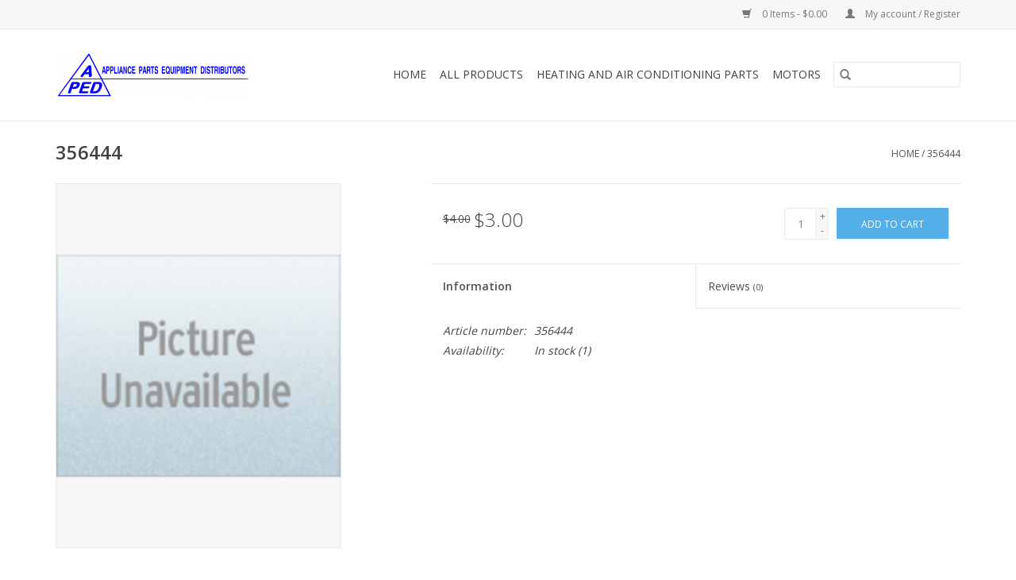

--- FILE ---
content_type: text/html;charset=utf-8
request_url: https://www.apedsuisun.com/356444.html
body_size: 4970
content:
<!DOCTYPE html>
<html lang="en">
  <head>
    <meta charset="utf-8"/>
<!-- [START] 'blocks/head.rain' -->
<!--

  (c) 2008-2026 Lightspeed Netherlands B.V.
  http://www.lightspeedhq.com
  Generated: 21-01-2026 @ 05:29:56

-->
<link rel="canonical" href="https://www.apedsuisun.com/356444.html"/>
<link rel="alternate" href="https://www.apedsuisun.com/index.rss" type="application/rss+xml" title="New products"/>
<meta name="robots" content="noodp,noydir"/>
<meta property="og:url" content="https://www.apedsuisun.com/356444.html?source=facebook"/>
<meta property="og:site_name" content="Appliance Parts &amp; Equipment Distributors"/>
<meta property="og:title" content="WPL 356444"/>
<meta property="og:description" content="SPRING RETAINER"/>
<meta property="og:image" content="https://cdn.shoplightspeed.com/shops/618826/files/13509061/wpl-356444.jpg"/>
<!--[if lt IE 9]>
<script src="https://cdn.shoplightspeed.com/assets/html5shiv.js?2025-02-20"></script>
<![endif]-->
<!-- [END] 'blocks/head.rain' -->
    <title>WPL 356444 - Appliance Parts &amp; Equipment Distributors</title>
    <meta name="description" content="SPRING RETAINER" />
    <meta name="keywords" content="WPL, 356444" />
    <meta http-equiv="X-UA-Compatible" content="IE=edge,chrome=1">
    <meta name="viewport" content="width=device-width, initial-scale=1.0">
    <meta name="apple-mobile-web-app-capable" content="yes">
    <meta name="apple-mobile-web-app-status-bar-style" content="black">

    <link rel="shortcut icon" href="https://cdn.shoplightspeed.com/shops/618826/themes/3581/assets/favicon.ico?2019012509124320200921071828" type="image/x-icon" />
    <link href='//fonts.googleapis.com/css?family=Open%20Sans:400,300,600' rel='stylesheet' type='text/css'>
    <link href='//fonts.googleapis.com/css?family=Open%20Sans:400,300,600' rel='stylesheet' type='text/css'>
    <link rel="shortcut icon" href="https://cdn.shoplightspeed.com/shops/618826/themes/3581/assets/favicon.ico?2019012509124320200921071828" type="image/x-icon" />
    <link rel="stylesheet" href="https://cdn.shoplightspeed.com/shops/618826/themes/3581/assets/bootstrap-min.css?2019012509124320200921071828" />
    <link rel="stylesheet" href="https://cdn.shoplightspeed.com/shops/618826/themes/3581/assets/style.css?2019012509124320200921071828" />
    <link rel="stylesheet" href="https://cdn.shoplightspeed.com/shops/618826/themes/3581/assets/settings.css?2019012509124320200921071828" />
    <link rel="stylesheet" href="https://cdn.shoplightspeed.com/assets/gui-2-0.css?2025-02-20" />
    <link rel="stylesheet" href="https://cdn.shoplightspeed.com/assets/gui-responsive-2-0.css?2025-02-20" />
    <link rel="stylesheet" href="https://cdn.shoplightspeed.com/shops/618826/themes/3581/assets/custom.css?2019012509124320200921071828" />
    
    <script src="https://cdn.shoplightspeed.com/assets/jquery-1-9-1.js?2025-02-20"></script>
    <script src="https://cdn.shoplightspeed.com/assets/jquery-ui-1-10-1.js?2025-02-20"></script>

    <script type="text/javascript" src="https://cdn.shoplightspeed.com/shops/618826/themes/3581/assets/global.js?2019012509124320200921071828"></script>
		<script type="text/javascript" src="https://cdn.shoplightspeed.com/shops/618826/themes/3581/assets/bootstrap-min.js?2019012509124320200921071828"></script>
    <script type="text/javascript" src="https://cdn.shoplightspeed.com/shops/618826/themes/3581/assets/jcarousel.js?2019012509124320200921071828"></script>
    <script type="text/javascript" src="https://cdn.shoplightspeed.com/assets/gui.js?2025-02-20"></script>
    <script type="text/javascript" src="https://cdn.shoplightspeed.com/assets/gui-responsive-2-0.js?2025-02-20"></script>

    <script type="text/javascript" src="https://cdn.shoplightspeed.com/shops/618826/themes/3581/assets/share42.js?2019012509124320200921071828"></script>

    <!--[if lt IE 9]>
    <link rel="stylesheet" href="https://cdn.shoplightspeed.com/shops/618826/themes/3581/assets/style-ie.css?2019012509124320200921071828" />
    <![endif]-->
    <link rel="stylesheet" media="print" href="https://cdn.shoplightspeed.com/shops/618826/themes/3581/assets/print-min.css?2019012509124320200921071828" />
  </head>
  <body>
    <header>
  <div class="topnav">
    <div class="container">
      
      <div class="right">
        <span role="region" aria-label="Cart">
          <a href="https://www.apedsuisun.com/cart/" title="Cart" class="cart">
            <span class="glyphicon glyphicon-shopping-cart"></span>
            0 Items - $0.00
          </a>
        </span>
        <span>
          <a href="https://www.apedsuisun.com/account/" title="My account" class="my-account">
            <span class="glyphicon glyphicon-user"></span>
                        	My account / Register
                      </a>
        </span>
      </div>
    </div>
  </div>

  <div class="navigation container">
    <div class="align">
      <div class="burger">
        <button type="button" aria-label="Open menu">
          <img src="https://cdn.shoplightspeed.com/shops/618826/themes/3581/assets/hamburger.png?2019012509124320200921071828" width="32" height="32" alt="Menu">
        </button>
      </div>

              <div class="vertical logo">
          <a href="https://www.apedsuisun.com/" title="Appliance Parts &amp; Equipment Distributors">
            <img src="https://cdn.shoplightspeed.com/shops/618826/themes/3581/assets/logo.png?2019012509124320200921071828" alt="Appliance Parts &amp; Equipment Distributors" />
          </a>
        </div>
      
      <nav class="nonbounce desktop vertical">
        <form action="https://www.apedsuisun.com/search/" method="get" id="formSearch" role="search">
          <input type="text" name="q" autocomplete="off" value="" aria-label="Search" />
          <button type="submit" class="search-btn" title="Search">
            <span class="glyphicon glyphicon-search"></span>
          </button>
        </form>
        <ul region="navigation" aria-label=Navigation menu>
          <li class="item home ">
            <a class="itemLink" href="https://www.apedsuisun.com/">Home</a>
          </li>
          
                    	<li class="item">
              <a class="itemLink" href="https://www.apedsuisun.com/all-products/" title="All Products">
                All Products
              </a>
                          </li>
                    	<li class="item">
              <a class="itemLink" href="https://www.apedsuisun.com/heating-and-air-conditioning-parts-1868872/" title="HEATING AND AIR CONDITIONING PARTS">
                HEATING AND AIR CONDITIONING PARTS
              </a>
                          </li>
                    	<li class="item">
              <a class="itemLink" href="https://www.apedsuisun.com/motors/" title="MOTORS">
                MOTORS
              </a>
                          </li>
          
          
          
          
                  </ul>

        <span class="glyphicon glyphicon-remove"></span>
      </nav>
    </div>
  </div>
</header>

    <div class="wrapper">
      <div class="container content" role="main">
                <div>
  <div class="page-title row">
    <div class="col-sm-6 col-md-6">
      <h1 class="product-page">
                  356444
              </h1>

          </div>

  	<div class="col-sm-6 col-md-6 breadcrumbs text-right" role="nav" aria-label="Breadcrumbs">
  <a href="https://www.apedsuisun.com/" title="Home">Home</a>

      / <a href="https://www.apedsuisun.com/356444.html" aria-current="true">356444</a>
  </div>
	</div>

  <div class="product-wrap row">
    <div class="product-img col-sm-4 col-md-4" role="article" aria-label="Product images">
      <div class="zoombox">
        <div class="images">
                      <a class="zoom first" data-image-id="13509061">
                                              	<img src="https://cdn.shoplightspeed.com/shops/618826/files/13509061/1600x2048x2/wpl-356444.jpg" alt="WPL 356444">
                                          </a>
                  </div>

        <div class="thumbs row">
                      <div class="col-xs-3 col-sm-4 col-md-4">
              <a data-image-id="13509061">
                                                    	<img src="https://cdn.shoplightspeed.com/shops/618826/files/13509061/156x230x2/wpl-356444.jpg" alt="WPL 356444" title="WPL 356444"/>
                                                </a>
            </div>
                  </div>
      </div>
    </div>

    <div class="product-info col-sm-8 col-md-7 col-md-offset-1">
      <form action="https://www.apedsuisun.com/cart/add/32775155/" id="product_configure_form" method="post">
                  <input type="hidden" name="bundle_id" id="product_configure_bundle_id" value="">
        
        <div class="product-price row">
          <div class="price-wrap col-xs-5 col-md-5">
                        	<span class="old-price">$4.00</span>
                        <span class="price" style="line-height: 30px;">$3.00
                                        </span>
          </div>

          <div class="cart col-xs-7 col-md-7">
            <div class="cart">
                            	<input type="text" name="quantity" value="1" aria-label="Quantity" />
                <div class="change">
                  <button type="button" onclick="updateQuantity('up');" class="up" aria-label="Increase quantity by 1">+</button>
                  <button type="button" onclick="updateQuantity('down');" class="down" aria-label="Decrease quantity by 1">-</button>
                </div>
              	<button type="button" onclick="$('#product_configure_form').submit();" class="btn glyphicon glyphicon-shopping-cart" title="Add to cart"  aria-label="Add to cart">
                	<span aria-hidden="true">Add to cart</span>
              	</button>
                          </div>
          </div>
        </div>
      </form>

      <div class="product-tabs row">
        <div class="tabs">
          <ul>
            <li class="active col-2 information"><a rel="info" href="#">Information</a></li>
                        <li class="col-2 reviews"><a rel="reviews" href="#">Reviews <small>(0)</small></a></li>          </ul>
        </div>

        <div class="tabsPages">
          <div class="page info active">
            <table class="details">
            	              	                  <tr class="articlenumber">
                    <td>Article number:</td>
                    <td>356444</td>
                  </tr>
              	   						
                              <tr class="availability">
                  <td>Availability:</td>
                                    <td><span class="in-stock">In stock</span>
                                        (1)
                                      </td>
                                  </tr>
              
              
              
            </table>

                        <div class="clearfix"></div>

            

                      </div>
          
          <div class="page reviews">
            
            <div class="bottom">
              <div class="right">
                <a href="https://www.apedsuisun.com/account/review/19808165/">Add your review</a>
              </div>
              <span>0</span> stars based on <span>0</span> reviews
            </div>
          </div>
        </div>
      </div>
    </div>
  </div>

  <div class="product-actions row" role="complementary">
    <div class="social-media col-xs-12 col-md-4" role="group" aria-label="Share on social media">
      <div class="share42init" data-url="https://www.apedsuisun.com/356444.html" data-image="https://cdn.shoplightspeed.com/shops/618826/files/13509061/300x250x2/wpl-356444.jpg"></div>
    </div>

    <div class="col-md-7 col-xs-12 col-md-offset-1">
      <div class="tags-actions row">
        <div class="tags col-xs-12 col-md-4" role="group" aria-label="Tags">
                              	          	<a href="https://www.apedsuisun.com/brands/wpl/" title="WPL"><h2>WPL</h2></a>
                  </div>

        <div class="actions col-xs-12 col-md-8 text-right" role="group" aria-label="Actions">
          <a href="https://www.apedsuisun.com/account/wishlistAdd/19808165/?variant_id=32775155" title="Add to wishlist">
            Add to wishlist
          </a> /
          <a href="https://www.apedsuisun.com/compare/add/32775155/" title="Add to comparison">
            Add to comparison
          </a> /
                    <a href="#" onclick="window.print(); return false;" title="Print">
            Print
          </a>
        </div>
      </div>
    </div>
  </div>

	
  </div>


<script src="https://cdn.shoplightspeed.com/shops/618826/themes/3581/assets/jquery-zoom-min.js?2019012509124320200921071828" type="text/javascript"></script>
<script type="text/javascript">
function updateQuantity(way){
    var quantity = parseInt($('.cart input').val());

    if (way == 'up'){
        if (quantity < 1){
            quantity++;
        } else {
            quantity = 1;
        }
    } else {
        if (quantity > 1){
            quantity--;
        } else {
            quantity = 1;
        }
    }

    $('.cart input').val(quantity);
}
</script>

<div itemscope itemtype="https://schema.org/Product">
  <meta itemprop="name" content="WPL 356444">
  <meta itemprop="image" content="https://cdn.shoplightspeed.com/shops/618826/files/13509061/300x250x2/wpl-356444.jpg" />  <meta itemprop="brand" content="WPL" />  <meta itemprop="description" content="SPRING RETAINER" />  <meta itemprop="itemCondition" itemtype="https://schema.org/OfferItemCondition" content="https://schema.org/NewCondition"/>
    <meta itemprop="mpn" content="356444" />  

<div itemprop="offers" itemscope itemtype="https://schema.org/Offer">
      <meta itemprop="price" content="3.00" />
    <meta itemprop="priceCurrency" content="USD" />
    <meta itemprop="validFrom" content="2026-01-21" />
  <meta itemprop="priceValidUntil" content="2026-04-21" />
  <meta itemprop="url" content="https://www.apedsuisun.com/356444.html" />
   <meta itemprop="availability" content="https://schema.org/InStock"/>
  <meta itemprop="inventoryLevel" content="1" />
 </div>
</div>
      </div>

      <footer>
  <hr class="full-width" />
  <div class="container">
    <div class="social row">
              <form id="formNewsletter" action="https://www.apedsuisun.com/account/newsletter/" method="post" class="newsletter col-xs-12 col-sm-7 col-md-7">
          <label class="title" for="formNewsletterEmail">Sign up for our newsletter:</label>
          <input type="hidden" name="key" value="9bdd3167513715c2fd42cede98aa9d17" />
          <input type="text" name="email" id="formNewsletterEmail" value="" placeholder="E-mail"/>
          <button
            type="submit"
            class="btn glyphicon glyphicon-send"
            title="Subscribe"
          >
            <span>Subscribe</span>
          </button>
        </form>
      
          </div>

    <hr class="full-width" />

    <div class="links row">
      <div class="col-xs-12 col-sm-3 col-md-3" role="article" aria-label="Customer service links">
        <label class="footercollapse" for="_1">
          <strong>Customer service</strong>
          <span class="glyphicon glyphicon-chevron-down hidden-sm hidden-md hidden-lg"></span>
        </label>
        <input class="footercollapse_input hidden-md hidden-lg hidden-sm" id="_1" type="checkbox">
        <div class="list">
          <ul class="no-underline no-list-style">
                          <li>
                <a href="https://www.apedsuisun.com/service/general-terms-conditions/" title="General terms &amp; conditions" >
                  General terms &amp; conditions
                </a>
              </li>
                          <li>
                <a href="https://www.apedsuisun.com/service/shipping-returns/" title="Shipping &amp; returns" >
                  Shipping &amp; returns
                </a>
              </li>
                          <li>
                <a href="https://www.apedsuisun.com/sitemap/" title="Sitemap" >
                  Sitemap
                </a>
              </li>
                      </ul>
        </div>
      </div>

      <div class="col-xs-12 col-sm-3 col-md-3" role="article" aria-label="Products links">
    		<label class="footercollapse" for="_2">
        	<strong>Products</strong>
          <span class="glyphicon glyphicon-chevron-down hidden-sm hidden-md hidden-lg"></span>
        </label>
        <input class="footercollapse_input hidden-md hidden-lg hidden-sm" id="_2" type="checkbox">
        <div class="list">
          <ul>
            <li><a href="https://www.apedsuisun.com/collection/" title="All products">All products</a></li>
                        <li><a href="https://www.apedsuisun.com/collection/?sort=newest" title="New products">New products</a></li>
            <li><a href="https://www.apedsuisun.com/collection/offers/" title="Offers">Offers</a></li>
                                    <li><a href="https://www.apedsuisun.com/index.rss" title="RSS feed">RSS feed</a></li>
          </ul>
        </div>
      </div>

      <div class="col-xs-12 col-sm-3 col-md-3" role="article" aria-label="My account links">
        <label class="footercollapse" for="_3">
        	<strong>
          	          		My account
          	        	</strong>
          <span class="glyphicon glyphicon-chevron-down hidden-sm hidden-md hidden-lg"></span>
        </label>
        <input class="footercollapse_input hidden-md hidden-lg hidden-sm" id="_3" type="checkbox">

        <div class="list">
          <ul>
            
                        	            		<li><a href="https://www.apedsuisun.com/account/" title="Register">Register</a></li>
            	                        	            		<li><a href="https://www.apedsuisun.com/account/orders/" title="My orders">My orders</a></li>
            	                        	            		<li><a href="https://www.apedsuisun.com/account/tickets/" title="My tickets">My tickets</a></li>
            	                        	            		<li><a href="https://www.apedsuisun.com/account/wishlist/" title="My wishlist">My wishlist</a></li>
            	                        	                      </ul>
        </div>
      </div>

      <div class="col-xs-12 col-sm-3 col-md-3" role="article" aria-label="Company info">
      	<label class="footercollapse" for="_4">
      		<strong>
                        	Appliance Parts & Equipment Distributors - Suisun
                      </strong>
          <span class="glyphicon glyphicon-chevron-down hidden-sm hidden-md hidden-lg"></span>
        </label>
        <input class="footercollapse_input hidden-md hidden-lg hidden-sm" id="_4" type="checkbox">

        <div class="list">
        	          	<span class="contact-description">We have a large selection of appliance parts that are no longer available or hard to find.</span>
                  	          	<div class="contact" role="group" aria-label="Phone number: 707 422-9600">
            	<span class="glyphicon glyphicon-earphone"></span>
            	707 422-9600
          	</div>
        	        	          	<div class="contact">
            	<span class="glyphicon glyphicon-envelope"></span>
            	<a href="/cdn-cgi/l/email-protection#a2c3d2c7c6d1d7cbd1d7cce2c5cfc3cbce8cc1cdcf" title="Email" aria-label="Email: apedsuisun@gmail.com">
              	<span class="__cf_email__" data-cfemail="3b5a4b5e5f484e52484e557b5c565a525715585456">[email&#160;protected]</span>
            	</a>
          	</div>
        	        </div>

                
              </div>
    </div>
  	<hr class="full-width" />
  </div>

  <div class="copyright-payment">
    <div class="container">
      <div class="row">
        <div class="copyright col-md-6">
          © Copyright 2026 Appliance Parts &amp; Equipment Distributors
                    	- Powered by
          	          		<a href="http://www.lightspeedhq.com" title="Lightspeed" target="_blank" aria-label="Powered by Lightspeed">Lightspeed</a>
          		          	                  </div>
        <div class="payments col-md-6 text-right">
                      <a href="https://www.apedsuisun.com/service/payment-methods/" title="Credit Card">
              <img src="https://cdn.shoplightspeed.com/assets/icon-payment-creditcard.png?2025-02-20" alt="Credit Card" />
            </a>
                  </div>
      </div>
    </div>
  </div>
</footer>
    </div>
    <!-- [START] 'blocks/body.rain' -->
<script data-cfasync="false" src="/cdn-cgi/scripts/5c5dd728/cloudflare-static/email-decode.min.js"></script><script>
(function () {
  var s = document.createElement('script');
  s.type = 'text/javascript';
  s.async = true;
  s.src = 'https://www.apedsuisun.com/services/stats/pageview.js?product=19808165&hash=dd60';
  ( document.getElementsByTagName('head')[0] || document.getElementsByTagName('body')[0] ).appendChild(s);
})();
</script>
<!-- [END] 'blocks/body.rain' -->
      <script>(function(){function c(){var b=a.contentDocument||a.contentWindow.document;if(b){var d=b.createElement('script');d.innerHTML="window.__CF$cv$params={r:'9c146aaf7bf8f43c',t:'MTc2ODk3MzM5Ni4wMDAwMDA='};var a=document.createElement('script');a.nonce='';a.src='/cdn-cgi/challenge-platform/scripts/jsd/main.js';document.getElementsByTagName('head')[0].appendChild(a);";b.getElementsByTagName('head')[0].appendChild(d)}}if(document.body){var a=document.createElement('iframe');a.height=1;a.width=1;a.style.position='absolute';a.style.top=0;a.style.left=0;a.style.border='none';a.style.visibility='hidden';document.body.appendChild(a);if('loading'!==document.readyState)c();else if(window.addEventListener)document.addEventListener('DOMContentLoaded',c);else{var e=document.onreadystatechange||function(){};document.onreadystatechange=function(b){e(b);'loading'!==document.readyState&&(document.onreadystatechange=e,c())}}}})();</script><script defer src="https://static.cloudflareinsights.com/beacon.min.js/vcd15cbe7772f49c399c6a5babf22c1241717689176015" integrity="sha512-ZpsOmlRQV6y907TI0dKBHq9Md29nnaEIPlkf84rnaERnq6zvWvPUqr2ft8M1aS28oN72PdrCzSjY4U6VaAw1EQ==" data-cf-beacon='{"rayId":"9c146aaf7bf8f43c","version":"2025.9.1","serverTiming":{"name":{"cfExtPri":true,"cfEdge":true,"cfOrigin":true,"cfL4":true,"cfSpeedBrain":true,"cfCacheStatus":true}},"token":"8247b6569c994ee1a1084456a4403cc9","b":1}' crossorigin="anonymous"></script>
</body>
</html>


--- FILE ---
content_type: text/javascript;charset=utf-8
request_url: https://www.apedsuisun.com/services/stats/pageview.js?product=19808165&hash=dd60
body_size: -435
content:
// SEOshop 21-01-2026 05:29:57